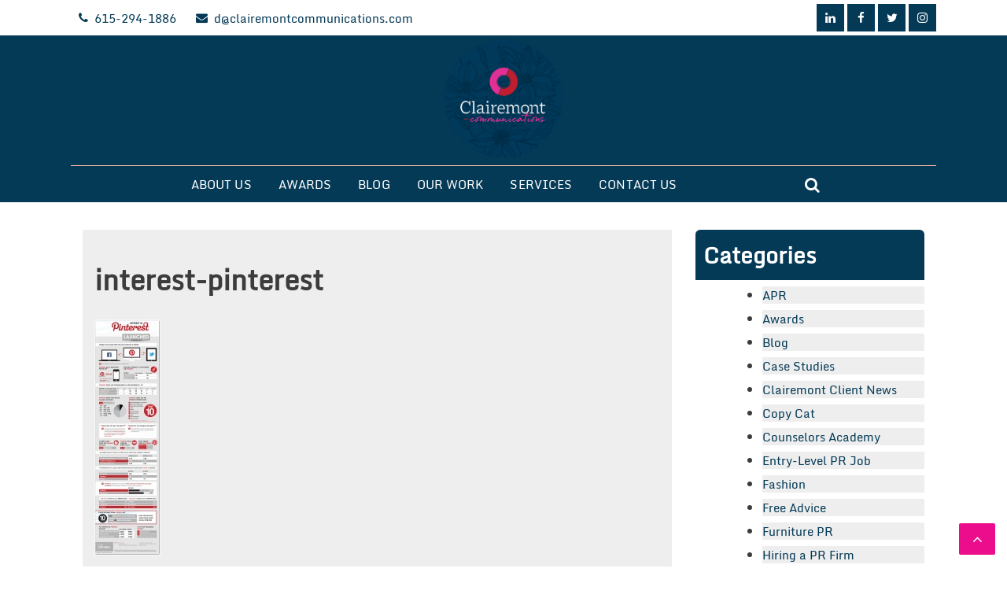

--- FILE ---
content_type: text/javascript
request_url: https://clairemontcommunications.com/wp-content/themes/realy-store/assets/js/custom.js?ver=1.0.0
body_size: 684
content:
jQuery(document).ready(function() {
	if(realy_store_main_vars.img_autoplay === 'true'){
		var img_auto=true;		
	}else{
		var img_auto=false;
	}
	var img_autospeed = realy_store_main_vars.img_autoplayspped; 
	var img_autotimeout = realy_store_main_vars.img_autoplaytimeout; 
	jQuery('.featuredimage_slider').each(function() {
		jQuery(this).addClass('owl-loaded owl-drag').owlCarousel({
	    	navigation : true, // Show next and prev buttons 
	    	loop: true,	
		    slideSpeed : 300,
		    paginationSpeed : 400,	 
		    items : 1, 
		    itemsDesktop : false,
		    itemsDesktopSmall : false,
		    itemsTablet: false,
		    itemsMobile : false,
		    nav: true,
		    autoplay: img_auto,
	        autoplaySpeed: img_autospeed,
	        autoplayTimeout:img_autotimeout,
	    	navText: ["<i class='fa fa-angle-left'></i>", "<i class='fa fa-angle-right'></i>"],
		});
	});

	if(realy_store_main_vars.autoplay === 'true'){
		var auto=true;		
	}else{
		var auto=false;
	}
	var autospeed = realy_store_main_vars.autoplayspped;   
	var autotimeout = realy_store_main_vars.autoplaytimeout; 
	jQuery('.testinomial_owl_slider').each(function() {
		jQuery(this).addClass('owl-loaded owl-drag').owlCarousel({
	    	navigation : true, 
	    	loop: true,	
		    slideSpeed : 300,
		    paginationSpeed : 400,	 
		    items : 1, 
		    itemsDesktop : false,
		    itemsDesktopSmall : false,
		    itemsTablet: false,
		    itemsMobile : false,
	    	margin:10,
	    	autoplay: auto,
	      	autoplaySpeed: autospeed,
	        autoplayTimeout:autotimeout,
	        /*responsive:{
		        0:{
		            items:1,
		            nav:true
		        },
		        600:{
		            items:3,
		            nav:false
		        }
		    }*/
		});	
	});
	if(realy_store_main_vars.sponsor_autoplay === 'true'){
		var sponsor_auto=true;		
	}else{
		var sponsor_auto=false;
	}
	var sponsor_autospped = realy_store_main_vars.sponsor_autoplayspped; 
	var sponsor_autoplaytimeout = realy_store_main_vars.sponsor_autoplaytimeout; 
	jQuery('.our_sponsors_demo').each(function() {
		jQuery(this).addClass('owl-loaded owl-drag').owlCarousel({
	    	navigation : true, // Show next and prev buttons 
	    	loop: true,	
		    slideSpeed : 300,
		    paginationSpeed : 400,	 
		    items : 5, 
		    itemsDesktop : false,
		    itemsDesktopSmall : false,
		    itemsTablet: false,
		    itemsMobile : false,
	    	margin:10,
	    	autoplay: sponsor_auto,
	        autoplaySpeed: sponsor_autospped,
	        autoplayTimeout:sponsor_autoplaytimeout,
	    	responsive:{
		        0:{
		            items:1,
		            nav:true
		        },
		        600:{
		            items:3,
		            nav:false
		        },
		        1000:{
		        	items:5,
		            nav:false
		        }
		    }
		});	
	});

	//left, right ,top and bottom annimation for scroll
		const scrollElements = document.querySelectorAll(".js-scroll");

	    const elementInView = (el, dividend = 1) => {
	      const elementTop = el.getBoundingClientRect().top;

	      return (
	        elementTop <=
	        (window.innerHeight || document.documentElement.clientHeight) / dividend
	      );
	    };

	    const elementOutofView = (el) => {
	      const elementTop = el.getBoundingClientRect().top;

	      return (
	        elementTop > (window.innerHeight || document.documentElement.clientHeight)
	      );
	    };

	    const displayScrollElement = (element) => {
	      element.classList.add("scrolled");
	    };

	    const hideScrollElement = (element) => {
	      element.classList.remove("scrolled");
	    };

	    const handleScrollAnimation = () => {
	      scrollElements.forEach((el) => {
	        if (elementInView(el, 1.25)) {
	          displayScrollElement(el);
	        } else if (elementOutofView(el)) {
	          hideScrollElement(el)
	        }
	      })
	    }

	    window.addEventListener("scroll", () => { 
	      handleScrollAnimation();
	    });
});

--- FILE ---
content_type: text/javascript
request_url: https://clairemontcommunications.com/wp-content/themes/realy-store/assets/js/custom.js?ver=1.0
body_size: 684
content:
jQuery(document).ready(function() {
	if(realy_store_main_vars.img_autoplay === 'true'){
		var img_auto=true;		
	}else{
		var img_auto=false;
	}
	var img_autospeed = realy_store_main_vars.img_autoplayspped; 
	var img_autotimeout = realy_store_main_vars.img_autoplaytimeout; 
	jQuery('.featuredimage_slider').each(function() {
		jQuery(this).addClass('owl-loaded owl-drag').owlCarousel({
	    	navigation : true, // Show next and prev buttons 
	    	loop: true,	
		    slideSpeed : 300,
		    paginationSpeed : 400,	 
		    items : 1, 
		    itemsDesktop : false,
		    itemsDesktopSmall : false,
		    itemsTablet: false,
		    itemsMobile : false,
		    nav: true,
		    autoplay: img_auto,
	        autoplaySpeed: img_autospeed,
	        autoplayTimeout:img_autotimeout,
	    	navText: ["<i class='fa fa-angle-left'></i>", "<i class='fa fa-angle-right'></i>"],
		});
	});

	if(realy_store_main_vars.autoplay === 'true'){
		var auto=true;		
	}else{
		var auto=false;
	}
	var autospeed = realy_store_main_vars.autoplayspped;   
	var autotimeout = realy_store_main_vars.autoplaytimeout; 
	jQuery('.testinomial_owl_slider').each(function() {
		jQuery(this).addClass('owl-loaded owl-drag').owlCarousel({
	    	navigation : true, 
	    	loop: true,	
		    slideSpeed : 300,
		    paginationSpeed : 400,	 
		    items : 1, 
		    itemsDesktop : false,
		    itemsDesktopSmall : false,
		    itemsTablet: false,
		    itemsMobile : false,
	    	margin:10,
	    	autoplay: auto,
	      	autoplaySpeed: autospeed,
	        autoplayTimeout:autotimeout,
	        /*responsive:{
		        0:{
		            items:1,
		            nav:true
		        },
		        600:{
		            items:3,
		            nav:false
		        }
		    }*/
		});	
	});
	if(realy_store_main_vars.sponsor_autoplay === 'true'){
		var sponsor_auto=true;		
	}else{
		var sponsor_auto=false;
	}
	var sponsor_autospped = realy_store_main_vars.sponsor_autoplayspped; 
	var sponsor_autoplaytimeout = realy_store_main_vars.sponsor_autoplaytimeout; 
	jQuery('.our_sponsors_demo').each(function() {
		jQuery(this).addClass('owl-loaded owl-drag').owlCarousel({
	    	navigation : true, // Show next and prev buttons 
	    	loop: true,	
		    slideSpeed : 300,
		    paginationSpeed : 400,	 
		    items : 5, 
		    itemsDesktop : false,
		    itemsDesktopSmall : false,
		    itemsTablet: false,
		    itemsMobile : false,
	    	margin:10,
	    	autoplay: sponsor_auto,
	        autoplaySpeed: sponsor_autospped,
	        autoplayTimeout:sponsor_autoplaytimeout,
	    	responsive:{
		        0:{
		            items:1,
		            nav:true
		        },
		        600:{
		            items:3,
		            nav:false
		        },
		        1000:{
		        	items:5,
		            nav:false
		        }
		    }
		});	
	});

	//left, right ,top and bottom annimation for scroll
		const scrollElements = document.querySelectorAll(".js-scroll");

	    const elementInView = (el, dividend = 1) => {
	      const elementTop = el.getBoundingClientRect().top;

	      return (
	        elementTop <=
	        (window.innerHeight || document.documentElement.clientHeight) / dividend
	      );
	    };

	    const elementOutofView = (el) => {
	      const elementTop = el.getBoundingClientRect().top;

	      return (
	        elementTop > (window.innerHeight || document.documentElement.clientHeight)
	      );
	    };

	    const displayScrollElement = (element) => {
	      element.classList.add("scrolled");
	    };

	    const hideScrollElement = (element) => {
	      element.classList.remove("scrolled");
	    };

	    const handleScrollAnimation = () => {
	      scrollElements.forEach((el) => {
	        if (elementInView(el, 1.25)) {
	          displayScrollElement(el);
	        } else if (elementOutofView(el)) {
	          hideScrollElement(el)
	        }
	      })
	    }

	    window.addEventListener("scroll", () => { 
	      handleScrollAnimation();
	    });
});